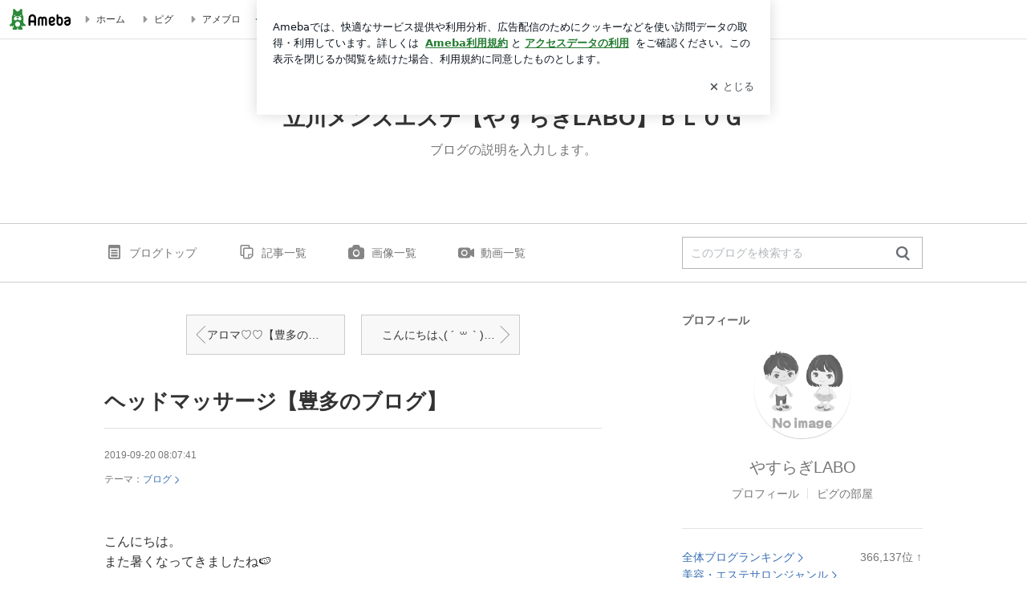

--- FILE ---
content_type: application/javascript; charset=utf-8
request_url: https://fundingchoicesmessages.google.com/f/AGSKWxVo5XwVl-WVW4YHbtsQnGV43912BXmCYOWZYBF-uD5eH2UmrY12oMStYubBh8_Dr5u8y7x3BzU1ebF5T8GHI7eF4BNePY31mf3Yk0eEzNVECcP6H0L1ARdRskU6i2CMmHHFqVeTu0U2_l9t1HSeBKHsDmgI6U6nKTitoh1gz8V0pdUlBJ30ah1hjf4c/_/ad728s./shared/ad_/adblocker-leader./lazy-ads-/googad300by600.
body_size: -1284
content:
window['66c37db1-98e2-4858-8714-ec6fc2afe6a5'] = true;